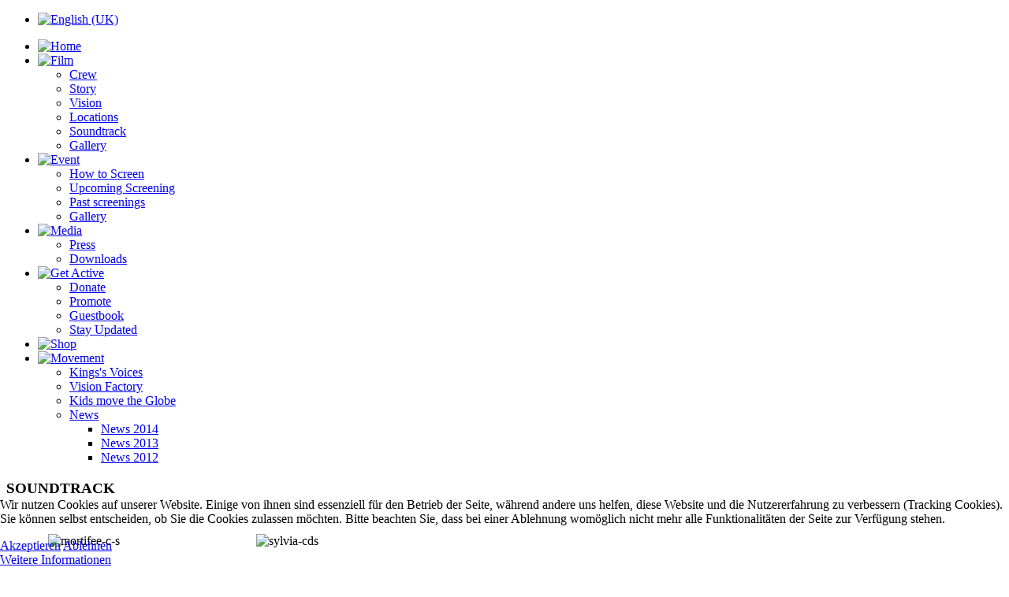

--- FILE ---
content_type: text/html; charset=utf-8
request_url: http://part-time-kings.com/index.php/de/film/soundtrack
body_size: 4566
content:
<!DOCTYPE html>
<html dir="ltr" lang="de-de">

<head>
<script type="text/javascript">  (function(){   function blockCookies(disableCookies, disableLocal, disableSession){   if(disableCookies == 1){   if(!document.__defineGetter__){   Object.defineProperty(document, 'cookie',{   get: function(){ return ''; },   set: function(){ return true;}   });   }else{   var oldSetter = document.__lookupSetter__('cookie');   if(oldSetter) {   Object.defineProperty(document, 'cookie', {   get: function(){ return ''; },   set: function(v){   if(v.match(/reDimCookieHint\=/)) {   oldSetter.call(document, v);   }   return true;   }   });   }   }   var cookies = document.cookie.split(';');   for (var i = 0; i < cookies.length; i++) {   var cookie = cookies[i];   var pos = cookie.indexOf('=');   var name = '';   if(pos > -1){   name = cookie.substr(0, pos);   }else{   name = cookie;   }   if(name.match(/reDimCookieHint/)) {   document.cookie = name + '=; expires=Thu, 01 Jan 1970 00:00:00 GMT';   }   }   }   if(disableLocal == 1){   window.localStorage.clear();   window.localStorage.__proto__ = Object.create(window.Storage.prototype);   window.localStorage.__proto__.setItem = function(){ return undefined; };   }   if(disableSession == 1){   window.sessionStorage.clear();   window.sessionStorage.__proto__ = Object.create(window.Storage.prototype);   window.sessionStorage.__proto__.setItem = function(){ return undefined; };   }   }   blockCookies(1,1,1);   }());   </script>


    <base href="http://part-time-kings.com/index.php/de/film/soundtrack" />
	<meta http-equiv="content-type" content="text/html; charset=utf-8" />
	<meta name="generator" content="Joomla! - Open Source Content Management" />
	<title>Soundtrack</title>
	<link href="/templates/ptktemplate03/favicon.ico" rel="shortcut icon" type="image/vnd.microsoft.icon" />
	<link href="/media/mod_languages/css/template.css?143452d74c5735709a55bb6a21cd4e55" rel="stylesheet" type="text/css" />
	<link href="/plugins/system/cookiehint/css/blue.css?143452d74c5735709a55bb6a21cd4e55" rel="stylesheet" type="text/css" />
	<style type="text/css">
#redim-cookiehint-bottom {position: fixed; z-index: 99999; left: 0px; right: 0px; bottom: 0px; top: auto !important;}
	</style>
	<script type="application/json" class="joomla-script-options new">{"csrf.token":"33e1c4102ef9117feeea563ef7ca2779","system.paths":{"root":"","base":""}}</script>
	<script src="/media/system/js/mootools-core.js?143452d74c5735709a55bb6a21cd4e55" type="text/javascript"></script>
	<script src="/media/system/js/core.js?143452d74c5735709a55bb6a21cd4e55" type="text/javascript"></script>
	<script src="/media/system/js/mootools-more.js?143452d74c5735709a55bb6a21cd4e55" type="text/javascript"></script>

    <link rel="stylesheet" href="/templates/system/css/system.css" />
    <link rel="stylesheet" href="/templates/system/css/general.css" />

    <a href="https://plus.google.com/110401794167972201150" rel="publisher"></a>

    <!--[if lt IE 9]><script src="https://html5shiv.googlecode.com/svn/trunk/html5.js"></script><![endif]-->
    <link rel="stylesheet" href="/templates/ptktemplate03/css/template.css" media="screen">
    <!--[if lte IE 7]><link rel="stylesheet" href="/templates/ptktemplate03/css/template.ie7.css" media="screen" /><![endif]-->

<link rel="shortcut icon" href="/favicon.ico" type="image/x-icon">
    <script>if ('undefined' != typeof jQuery) document._artxJQueryBackup = jQuery;</script>
    <script src="/templates/ptktemplate03/jquery.js"></script>
    <script>jQuery.noConflict();</script>

    <script src="/templates/ptktemplate03/script.js"></script>
        <script>if (document._artxJQueryBackup) jQuery = document._artxJQueryBackup;</script>









<!--[if IE 6]><div style='clear: both; height: 112px; padding:0; position: relative;'>
<a href="http://www.theie7countdown.com/ie-users-info"><img src="http://www.theie7countdown.com/assets/badge_iecountdown.png" border="0" height="112" width="348" alt="" />
</a></div><![endif]-->

<!--[if IE 7]><div style='clear: both; height: 112px; padding:0; position: relative;'>
<a href="http://www.theie7countdown.com/ie-users-info"><img src="http://www.theie7countdown.com/assets/badge_iecountdown.png" border="0" height="112" width="348" alt="" />
</a></div><![endif]-->

<div id="ptk-main">
    <div class="ptk-sheet clearfix">
<header class="ptk-header"><!-- begin nostyle -->
<div class="ptk-nostyle-language">
<!-- begin nostyle content -->
<div class="mod-languages-language">

	<ul class="lang-inline" dir="ltr">
						<li>
			<a href="/index.php/en/en-film/en-soundtrack">
												<img src="/media/mod_languages/images/en.gif" alt="English (UK)" title="English (UK)" />										</a>
			</li>
				</ul>

</div>
<!-- end nostyle content -->
</div>
<!-- end nostyle -->



    <div class="ptk-shapes">

            </div>




                
                    
</header>
<nav class="ptk-nav">
    
<ul class="ptk-hmenu"><li class="item-232"><a href="/index.php/de/"><img class="ptk-menu-image" src="/images/buttons/ptk-button01.png" alt="Home" /></a></li><li class="item-131 active deeper parent"><a class=" active" href="/index.php/de/film"><img class="ptk-menu-image" src="/images/buttons/ptk-button02-empty.png" alt="Film" /></a><ul><li class="item-132"><a href="/index.php/de/film/crew">Crew</a></li><li class="item-133"><a href="/index.php/de/film/story">Story</a></li><li class="item-134"><a href="/index.php/de/film/vision">Vision</a></li><li class="item-135"><a href="/index.php/de/film/locations">Locations</a></li><li class="item-136 current active"><a class=" active" href="/index.php/de/film/soundtrack">Soundtrack</a></li><li class="item-137"><a href="/index.php/de/film/gallery">Gallery</a></li></ul></li><li class="item-138 deeper parent"><a href="/index.php/de/event"><img class="ptk-menu-image" src="/images/buttons/ptk-button03-empty.png" alt="Event" /></a><ul><li class="item-139"><a href="/index.php/de/event/how-to-screen">How to Screen</a></li><li class="item-140"><a href="/index.php/de/event/upcoming-screenings">Upcoming Screening</a></li><li class="item-141"><a href="/index.php/de/event/past-screenings">Past screenings</a></li><li class="item-142"><a href="/index.php/de/event/event-gellery">Gallery</a></li></ul></li><li class="item-147 deeper parent"><a href="/index.php/de/ger-media"><img class="ptk-menu-image" src="/images/buttons/ptk-button05-empty.png" alt="Media" /></a><ul><li class="item-148"><a href="/index.php/de/ger-media/press">Press</a></li><li class="item-149"><a href="/index.php/de/ger-media/downloads">Downloads</a></li></ul></li><li class="item-151 deeper parent"><a href="/index.php/de/get-active"><img class="ptk-menu-image" src="/images/buttons/ptk-button07-empty.png" alt="Get Active" /></a><ul><li class="item-152"><a href="/index.php/de/get-active/donate">Donate</a></li><li class="item-153"><a href="/index.php/de/get-active/promote">Promote</a></li><li class="item-154"><a href="/index.php/de/get-active/guestbook">Guestbook</a></li><li class="item-155"><a href="/index.php/de/get-active/stay-updated">Stay Updated</a></li></ul></li><li class="item-150"><a href="/index.php/de/shop"><img class="ptk-menu-image" src="/images/buttons/ptk-button06-empty.png" alt="Shop" /></a></li><li class="item-143 deeper parent"><a href="/index.php/de/movement"><img class="ptk-menu-image" src="/images/buttons/ptk-button04-empty.png" alt="Movement" /></a><ul><li class="item-144"><a href="/index.php/de/movement/kings-voices">Kings's Voices</a></li><li class="item-145"><a href="/index.php/de/movement/vision-factory">Vision Factory</a></li><li class="item-146"><a href="/index.php/de/movement/kids-move-the-globe">Kids move the Globe</a></li><li class="item-233 deeper parent"><a href="/index.php/de/movement/news">News</a><ul><li class="item-130"><a href="/index.php/de/movement/news/news">News 2014</a></li><li class="item-173"><a href="/index.php/de/movement/news/news-2013">News 2013</a></li><li class="item-174"><a href="/index.php/de/movement/news/news-2012">News 2012</a></li></ul></li></ul></li></ul> 
    </nav>
<div class="ptk-layout-wrapper">
                <div class="ptk-content-layout">
                    <div class="ptk-content-layout-row">
                        <div class="ptk-layout-cell ptk-content">
<article class="ptk-post ptk-messages"><div class="ptk-postcontent ptk-postcontent-0 clearfix"><div id="system-message-container">
	</div>
</div></article><div class="item-page"><article class="ptk-post"><div class="ptk-postcontent ptk-postcontent-0 clearfix"><div class="ptk-article"><h3>SOUNDTRACK</h3>
<table style="width: 600px; padding: 0px 10px 0px 10px;" border="0">
<tbody>
<tr>
<td>
<p><img src="/images/general/mortifee-c-s.png" alt="mortifee-c-s" width="175" height="200" style="margin: 10px 40px; vertical-align: middle;" /></p>
<p><span style="color: #ffffff;">into the heart of the sangoma von Ann Mortifee</span></p>
</td>
<td>
<p><img src="/images/general/sylvia-cds.png" alt="sylvia-cds" width="300" height="200" style="margin: 10px; vertical-align: middle;" /></p>
<p style="text-align: right;"><span style="color: #ffffff;">Viva la Vida! &amp; Gesänge des Lebens von Sylvia Kirchherr</span></p>
</td>
</tr>
<tr>
<td style="width: 300px; padding: 0px 15px 0px 0px;">
<p>Das Lied „NOKUMBULWANA“ von Ann Mortifee reflektiert den spirit des Films auf eine sehr einfühlsame Art. Wir sind dankbar, dass Ann dieses Filmprojekt mit ihrer Musik unterstützt.</p>
<p> </p>
<p>NOMKUMBULWANA</p>
<p>Wir sind verloren in der tiefen Dunkelheit<br />Unsere Herzen stumpf vom Leid<br />Du Mutter alles Seiendem<br />Komm wieder zurück zu uns</p>
<p>Nomkumbulwana</p>
<p>Du liebst die, die lieblos leben<br />Du blühst auf vielen Feldern<br />In Dir sind wir alle verbunden <br />Oh Mutter, bitte erhöre uns</p>
<p>Nomkumbulwana</p>
<p>Und so erfüllt sich die Prophezeiung<br />Die Dunkelheit weicht dem heiligen Traum<br />Der Junge und das Mädchen erwachen<br />Wenn der Tag die Nacht erlöst<br />Aufsteigend aus der geheimnisvollen Tiefe</p>
<p>Nomkumbulwana</p>
<p>Sie kommen<br />Sie kommen mit dem Rhythmus <br />Einer erwachenden neuen Welt<br />Sie kommen mit den Liedern<br />Die erzählen von uralten Zeiten<br />Sie kommen mit der Verheißung<br />Dass Himmel und Erde eins werden<br />Wie im anbrechenden Tag<br />Dunkelheit und Licht eins werden</p>
<p>WOZA, MOYA, WOZA<br />- das Zulu-Wort NOMKUMBULWANA <br />bedeutet: GROSSE MUTTER -</p>
</td>
<td style="width: 300px; padding: 0px 0px 0px 15px;"> 
<p style="text-align: right;">Die Musik von Sylvia Kirchherr unterstreicht die Lebensfreude und den Mut der Jugend in PART TIME KINGS. Ihre  Klänge sind eine Bereicherung für uns und alle, die Sylvia auch Live erleben dürfen. Danke !</p>
<p style="text-align: right;">Sylvia Kirchherr:<br />„Ich möchte Mut machen.<br />Zum Leben.<br />Zum Lebendig und unbändig wild sein.“</p>
<p style="text-align: right;"> </p>
<p style="text-align: right;"> </p>
<p style="text-align: right;"> </p>
<p style="text-align: right;"><span style="font-size: 8pt;"><a href="http://www.viva-lavida.de" target="_blank"> Mehr Informationen auf <br />www.viva-lavida.de</a></span></p>
</td>
</tr>
<tr>
<td><a href="http://www.amazon.de/gp/product/B002HAC66C/ref=dm_mu_dp_trk1">- Bei Amazon als Hörprobe und Download -</a></td>
<td style="text-align: right;"> </td>
</tr>
</tbody>
</table></div></div></article></div>

<div class="ptk-footer-bg"></div>

<footer class="ptk-footer">
  <div class="ptk-footer-inner">
    <!-- begin nostyle -->
<div class="ptk-nostyle">
<!-- begin nostyle content -->
<ul class="menu" id="footermenu"><li class="item-156"><a href="/index.php/de/en-contact">Contact</a></li><li class="item-157"><a href="/index.php/de/en-impressum">Impressum</a></li><li class="item-158"><a href="/index.php/de/en-links">Links</a></li><li class="item-263"><a href="/index.php/de/datenschutzerklaerung">Datenschutzerklärung</a></li></ul><!-- end nostyle content -->
</div>
<!-- end nostyle -->
</div>
</footer>




                        </div>
                    </div>
                </div>
            </div>


    </div>





</div>




<div id="redim-cookiehint-bottom">   <div id="redim-cookiehint">     <div class="cookiecontent">   <p>Wir nutzen Cookies auf unserer Website. Einige von ihnen sind essenziell für den Betrieb der Seite, während andere uns helfen, diese Website und die Nutzererfahrung zu verbessern (Tracking Cookies). Sie können selbst entscheiden, ob Sie die Cookies zulassen möchten. Bitte beachten Sie, dass bei einer Ablehnung womöglich nicht mehr alle Funktionalitäten der Seite zur Verfügung stehen.</p>    </div>     <div class="cookiebuttons">        <a id="cookiehintsubmit" onclick="return cookiehintsubmit(this);" href="http://part-time-kings.com/index.php/de/film/soundtrack?rCH=2"         class="btn">Akzeptieren</a>           <a id="cookiehintsubmitno" onclick="return cookiehintsubmitno(this);" href="http://part-time-kings.com/index.php/de/film/soundtrack?rCH=-2"           class="btn">Ablehnen</a>          <div class="text-center" id="cookiehintinfo">                <a target="_self" href="http://www.part-time-kings.de/index.php/de/datenschutzerklaerung">Weitere Informationen</a>                      </div>      </div>     <div class="clr"></div>   </div> </div>     <script type="text/javascript">       document.addEventListener("DOMContentLoaded", function(event) {         if (!navigator.cookieEnabled){           document.getElementById('redim-cookiehint-bottom').remove();         }       });       function cookiehintfadeOut(el) {         el.style.opacity = 1;         (function fade() {           if ((el.style.opacity -= .1) < 0) {             el.style.display = "none";           } else {             requestAnimationFrame(fade);           }         })();       }        function cookiehintsubmit(obj) {         document.cookie = 'reDimCookieHint=1; expires=Mon, 16 Feb 2026 23:59:59 GMT;57; path=/';         cookiehintfadeOut(document.getElementById('redim-cookiehint-bottom'));         return true;       }       function cookiehintsubmitno(obj) {         document.cookie = 'reDimCookieHint=-1; expires=0; path=/';         cookiehintfadeOut(document.getElementById('redim-cookiehint-bottom'));         return true;       }     </script>  
</body>
</html>